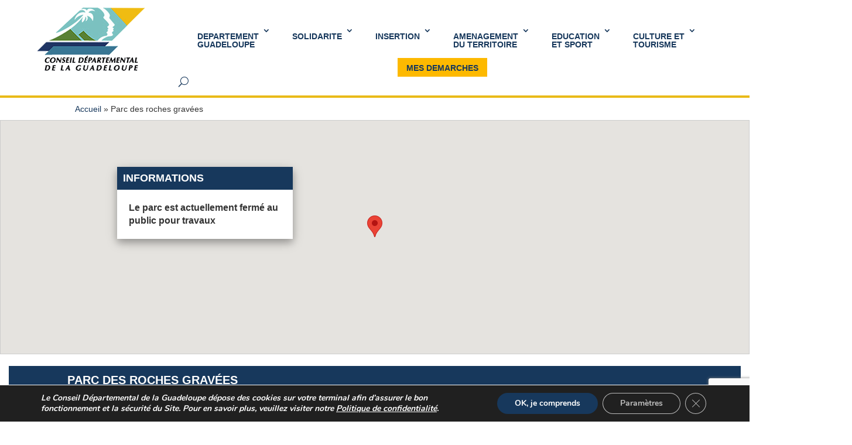

--- FILE ---
content_type: text/html; charset=utf-8
request_url: https://www.google.com/recaptcha/api2/anchor?ar=1&k=6Lden1MeAAAAAOS8CBNMcWW6oXGxmhEbgZkZ1Uwr&co=aHR0cHM6Ly93d3cuY2c5NzEuZnI6NDQz&hl=en&v=PoyoqOPhxBO7pBk68S4YbpHZ&size=invisible&anchor-ms=20000&execute-ms=30000&cb=x7o0yciyzpwq
body_size: 48790
content:
<!DOCTYPE HTML><html dir="ltr" lang="en"><head><meta http-equiv="Content-Type" content="text/html; charset=UTF-8">
<meta http-equiv="X-UA-Compatible" content="IE=edge">
<title>reCAPTCHA</title>
<style type="text/css">
/* cyrillic-ext */
@font-face {
  font-family: 'Roboto';
  font-style: normal;
  font-weight: 400;
  font-stretch: 100%;
  src: url(//fonts.gstatic.com/s/roboto/v48/KFO7CnqEu92Fr1ME7kSn66aGLdTylUAMa3GUBHMdazTgWw.woff2) format('woff2');
  unicode-range: U+0460-052F, U+1C80-1C8A, U+20B4, U+2DE0-2DFF, U+A640-A69F, U+FE2E-FE2F;
}
/* cyrillic */
@font-face {
  font-family: 'Roboto';
  font-style: normal;
  font-weight: 400;
  font-stretch: 100%;
  src: url(//fonts.gstatic.com/s/roboto/v48/KFO7CnqEu92Fr1ME7kSn66aGLdTylUAMa3iUBHMdazTgWw.woff2) format('woff2');
  unicode-range: U+0301, U+0400-045F, U+0490-0491, U+04B0-04B1, U+2116;
}
/* greek-ext */
@font-face {
  font-family: 'Roboto';
  font-style: normal;
  font-weight: 400;
  font-stretch: 100%;
  src: url(//fonts.gstatic.com/s/roboto/v48/KFO7CnqEu92Fr1ME7kSn66aGLdTylUAMa3CUBHMdazTgWw.woff2) format('woff2');
  unicode-range: U+1F00-1FFF;
}
/* greek */
@font-face {
  font-family: 'Roboto';
  font-style: normal;
  font-weight: 400;
  font-stretch: 100%;
  src: url(//fonts.gstatic.com/s/roboto/v48/KFO7CnqEu92Fr1ME7kSn66aGLdTylUAMa3-UBHMdazTgWw.woff2) format('woff2');
  unicode-range: U+0370-0377, U+037A-037F, U+0384-038A, U+038C, U+038E-03A1, U+03A3-03FF;
}
/* math */
@font-face {
  font-family: 'Roboto';
  font-style: normal;
  font-weight: 400;
  font-stretch: 100%;
  src: url(//fonts.gstatic.com/s/roboto/v48/KFO7CnqEu92Fr1ME7kSn66aGLdTylUAMawCUBHMdazTgWw.woff2) format('woff2');
  unicode-range: U+0302-0303, U+0305, U+0307-0308, U+0310, U+0312, U+0315, U+031A, U+0326-0327, U+032C, U+032F-0330, U+0332-0333, U+0338, U+033A, U+0346, U+034D, U+0391-03A1, U+03A3-03A9, U+03B1-03C9, U+03D1, U+03D5-03D6, U+03F0-03F1, U+03F4-03F5, U+2016-2017, U+2034-2038, U+203C, U+2040, U+2043, U+2047, U+2050, U+2057, U+205F, U+2070-2071, U+2074-208E, U+2090-209C, U+20D0-20DC, U+20E1, U+20E5-20EF, U+2100-2112, U+2114-2115, U+2117-2121, U+2123-214F, U+2190, U+2192, U+2194-21AE, U+21B0-21E5, U+21F1-21F2, U+21F4-2211, U+2213-2214, U+2216-22FF, U+2308-230B, U+2310, U+2319, U+231C-2321, U+2336-237A, U+237C, U+2395, U+239B-23B7, U+23D0, U+23DC-23E1, U+2474-2475, U+25AF, U+25B3, U+25B7, U+25BD, U+25C1, U+25CA, U+25CC, U+25FB, U+266D-266F, U+27C0-27FF, U+2900-2AFF, U+2B0E-2B11, U+2B30-2B4C, U+2BFE, U+3030, U+FF5B, U+FF5D, U+1D400-1D7FF, U+1EE00-1EEFF;
}
/* symbols */
@font-face {
  font-family: 'Roboto';
  font-style: normal;
  font-weight: 400;
  font-stretch: 100%;
  src: url(//fonts.gstatic.com/s/roboto/v48/KFO7CnqEu92Fr1ME7kSn66aGLdTylUAMaxKUBHMdazTgWw.woff2) format('woff2');
  unicode-range: U+0001-000C, U+000E-001F, U+007F-009F, U+20DD-20E0, U+20E2-20E4, U+2150-218F, U+2190, U+2192, U+2194-2199, U+21AF, U+21E6-21F0, U+21F3, U+2218-2219, U+2299, U+22C4-22C6, U+2300-243F, U+2440-244A, U+2460-24FF, U+25A0-27BF, U+2800-28FF, U+2921-2922, U+2981, U+29BF, U+29EB, U+2B00-2BFF, U+4DC0-4DFF, U+FFF9-FFFB, U+10140-1018E, U+10190-1019C, U+101A0, U+101D0-101FD, U+102E0-102FB, U+10E60-10E7E, U+1D2C0-1D2D3, U+1D2E0-1D37F, U+1F000-1F0FF, U+1F100-1F1AD, U+1F1E6-1F1FF, U+1F30D-1F30F, U+1F315, U+1F31C, U+1F31E, U+1F320-1F32C, U+1F336, U+1F378, U+1F37D, U+1F382, U+1F393-1F39F, U+1F3A7-1F3A8, U+1F3AC-1F3AF, U+1F3C2, U+1F3C4-1F3C6, U+1F3CA-1F3CE, U+1F3D4-1F3E0, U+1F3ED, U+1F3F1-1F3F3, U+1F3F5-1F3F7, U+1F408, U+1F415, U+1F41F, U+1F426, U+1F43F, U+1F441-1F442, U+1F444, U+1F446-1F449, U+1F44C-1F44E, U+1F453, U+1F46A, U+1F47D, U+1F4A3, U+1F4B0, U+1F4B3, U+1F4B9, U+1F4BB, U+1F4BF, U+1F4C8-1F4CB, U+1F4D6, U+1F4DA, U+1F4DF, U+1F4E3-1F4E6, U+1F4EA-1F4ED, U+1F4F7, U+1F4F9-1F4FB, U+1F4FD-1F4FE, U+1F503, U+1F507-1F50B, U+1F50D, U+1F512-1F513, U+1F53E-1F54A, U+1F54F-1F5FA, U+1F610, U+1F650-1F67F, U+1F687, U+1F68D, U+1F691, U+1F694, U+1F698, U+1F6AD, U+1F6B2, U+1F6B9-1F6BA, U+1F6BC, U+1F6C6-1F6CF, U+1F6D3-1F6D7, U+1F6E0-1F6EA, U+1F6F0-1F6F3, U+1F6F7-1F6FC, U+1F700-1F7FF, U+1F800-1F80B, U+1F810-1F847, U+1F850-1F859, U+1F860-1F887, U+1F890-1F8AD, U+1F8B0-1F8BB, U+1F8C0-1F8C1, U+1F900-1F90B, U+1F93B, U+1F946, U+1F984, U+1F996, U+1F9E9, U+1FA00-1FA6F, U+1FA70-1FA7C, U+1FA80-1FA89, U+1FA8F-1FAC6, U+1FACE-1FADC, U+1FADF-1FAE9, U+1FAF0-1FAF8, U+1FB00-1FBFF;
}
/* vietnamese */
@font-face {
  font-family: 'Roboto';
  font-style: normal;
  font-weight: 400;
  font-stretch: 100%;
  src: url(//fonts.gstatic.com/s/roboto/v48/KFO7CnqEu92Fr1ME7kSn66aGLdTylUAMa3OUBHMdazTgWw.woff2) format('woff2');
  unicode-range: U+0102-0103, U+0110-0111, U+0128-0129, U+0168-0169, U+01A0-01A1, U+01AF-01B0, U+0300-0301, U+0303-0304, U+0308-0309, U+0323, U+0329, U+1EA0-1EF9, U+20AB;
}
/* latin-ext */
@font-face {
  font-family: 'Roboto';
  font-style: normal;
  font-weight: 400;
  font-stretch: 100%;
  src: url(//fonts.gstatic.com/s/roboto/v48/KFO7CnqEu92Fr1ME7kSn66aGLdTylUAMa3KUBHMdazTgWw.woff2) format('woff2');
  unicode-range: U+0100-02BA, U+02BD-02C5, U+02C7-02CC, U+02CE-02D7, U+02DD-02FF, U+0304, U+0308, U+0329, U+1D00-1DBF, U+1E00-1E9F, U+1EF2-1EFF, U+2020, U+20A0-20AB, U+20AD-20C0, U+2113, U+2C60-2C7F, U+A720-A7FF;
}
/* latin */
@font-face {
  font-family: 'Roboto';
  font-style: normal;
  font-weight: 400;
  font-stretch: 100%;
  src: url(//fonts.gstatic.com/s/roboto/v48/KFO7CnqEu92Fr1ME7kSn66aGLdTylUAMa3yUBHMdazQ.woff2) format('woff2');
  unicode-range: U+0000-00FF, U+0131, U+0152-0153, U+02BB-02BC, U+02C6, U+02DA, U+02DC, U+0304, U+0308, U+0329, U+2000-206F, U+20AC, U+2122, U+2191, U+2193, U+2212, U+2215, U+FEFF, U+FFFD;
}
/* cyrillic-ext */
@font-face {
  font-family: 'Roboto';
  font-style: normal;
  font-weight: 500;
  font-stretch: 100%;
  src: url(//fonts.gstatic.com/s/roboto/v48/KFO7CnqEu92Fr1ME7kSn66aGLdTylUAMa3GUBHMdazTgWw.woff2) format('woff2');
  unicode-range: U+0460-052F, U+1C80-1C8A, U+20B4, U+2DE0-2DFF, U+A640-A69F, U+FE2E-FE2F;
}
/* cyrillic */
@font-face {
  font-family: 'Roboto';
  font-style: normal;
  font-weight: 500;
  font-stretch: 100%;
  src: url(//fonts.gstatic.com/s/roboto/v48/KFO7CnqEu92Fr1ME7kSn66aGLdTylUAMa3iUBHMdazTgWw.woff2) format('woff2');
  unicode-range: U+0301, U+0400-045F, U+0490-0491, U+04B0-04B1, U+2116;
}
/* greek-ext */
@font-face {
  font-family: 'Roboto';
  font-style: normal;
  font-weight: 500;
  font-stretch: 100%;
  src: url(//fonts.gstatic.com/s/roboto/v48/KFO7CnqEu92Fr1ME7kSn66aGLdTylUAMa3CUBHMdazTgWw.woff2) format('woff2');
  unicode-range: U+1F00-1FFF;
}
/* greek */
@font-face {
  font-family: 'Roboto';
  font-style: normal;
  font-weight: 500;
  font-stretch: 100%;
  src: url(//fonts.gstatic.com/s/roboto/v48/KFO7CnqEu92Fr1ME7kSn66aGLdTylUAMa3-UBHMdazTgWw.woff2) format('woff2');
  unicode-range: U+0370-0377, U+037A-037F, U+0384-038A, U+038C, U+038E-03A1, U+03A3-03FF;
}
/* math */
@font-face {
  font-family: 'Roboto';
  font-style: normal;
  font-weight: 500;
  font-stretch: 100%;
  src: url(//fonts.gstatic.com/s/roboto/v48/KFO7CnqEu92Fr1ME7kSn66aGLdTylUAMawCUBHMdazTgWw.woff2) format('woff2');
  unicode-range: U+0302-0303, U+0305, U+0307-0308, U+0310, U+0312, U+0315, U+031A, U+0326-0327, U+032C, U+032F-0330, U+0332-0333, U+0338, U+033A, U+0346, U+034D, U+0391-03A1, U+03A3-03A9, U+03B1-03C9, U+03D1, U+03D5-03D6, U+03F0-03F1, U+03F4-03F5, U+2016-2017, U+2034-2038, U+203C, U+2040, U+2043, U+2047, U+2050, U+2057, U+205F, U+2070-2071, U+2074-208E, U+2090-209C, U+20D0-20DC, U+20E1, U+20E5-20EF, U+2100-2112, U+2114-2115, U+2117-2121, U+2123-214F, U+2190, U+2192, U+2194-21AE, U+21B0-21E5, U+21F1-21F2, U+21F4-2211, U+2213-2214, U+2216-22FF, U+2308-230B, U+2310, U+2319, U+231C-2321, U+2336-237A, U+237C, U+2395, U+239B-23B7, U+23D0, U+23DC-23E1, U+2474-2475, U+25AF, U+25B3, U+25B7, U+25BD, U+25C1, U+25CA, U+25CC, U+25FB, U+266D-266F, U+27C0-27FF, U+2900-2AFF, U+2B0E-2B11, U+2B30-2B4C, U+2BFE, U+3030, U+FF5B, U+FF5D, U+1D400-1D7FF, U+1EE00-1EEFF;
}
/* symbols */
@font-face {
  font-family: 'Roboto';
  font-style: normal;
  font-weight: 500;
  font-stretch: 100%;
  src: url(//fonts.gstatic.com/s/roboto/v48/KFO7CnqEu92Fr1ME7kSn66aGLdTylUAMaxKUBHMdazTgWw.woff2) format('woff2');
  unicode-range: U+0001-000C, U+000E-001F, U+007F-009F, U+20DD-20E0, U+20E2-20E4, U+2150-218F, U+2190, U+2192, U+2194-2199, U+21AF, U+21E6-21F0, U+21F3, U+2218-2219, U+2299, U+22C4-22C6, U+2300-243F, U+2440-244A, U+2460-24FF, U+25A0-27BF, U+2800-28FF, U+2921-2922, U+2981, U+29BF, U+29EB, U+2B00-2BFF, U+4DC0-4DFF, U+FFF9-FFFB, U+10140-1018E, U+10190-1019C, U+101A0, U+101D0-101FD, U+102E0-102FB, U+10E60-10E7E, U+1D2C0-1D2D3, U+1D2E0-1D37F, U+1F000-1F0FF, U+1F100-1F1AD, U+1F1E6-1F1FF, U+1F30D-1F30F, U+1F315, U+1F31C, U+1F31E, U+1F320-1F32C, U+1F336, U+1F378, U+1F37D, U+1F382, U+1F393-1F39F, U+1F3A7-1F3A8, U+1F3AC-1F3AF, U+1F3C2, U+1F3C4-1F3C6, U+1F3CA-1F3CE, U+1F3D4-1F3E0, U+1F3ED, U+1F3F1-1F3F3, U+1F3F5-1F3F7, U+1F408, U+1F415, U+1F41F, U+1F426, U+1F43F, U+1F441-1F442, U+1F444, U+1F446-1F449, U+1F44C-1F44E, U+1F453, U+1F46A, U+1F47D, U+1F4A3, U+1F4B0, U+1F4B3, U+1F4B9, U+1F4BB, U+1F4BF, U+1F4C8-1F4CB, U+1F4D6, U+1F4DA, U+1F4DF, U+1F4E3-1F4E6, U+1F4EA-1F4ED, U+1F4F7, U+1F4F9-1F4FB, U+1F4FD-1F4FE, U+1F503, U+1F507-1F50B, U+1F50D, U+1F512-1F513, U+1F53E-1F54A, U+1F54F-1F5FA, U+1F610, U+1F650-1F67F, U+1F687, U+1F68D, U+1F691, U+1F694, U+1F698, U+1F6AD, U+1F6B2, U+1F6B9-1F6BA, U+1F6BC, U+1F6C6-1F6CF, U+1F6D3-1F6D7, U+1F6E0-1F6EA, U+1F6F0-1F6F3, U+1F6F7-1F6FC, U+1F700-1F7FF, U+1F800-1F80B, U+1F810-1F847, U+1F850-1F859, U+1F860-1F887, U+1F890-1F8AD, U+1F8B0-1F8BB, U+1F8C0-1F8C1, U+1F900-1F90B, U+1F93B, U+1F946, U+1F984, U+1F996, U+1F9E9, U+1FA00-1FA6F, U+1FA70-1FA7C, U+1FA80-1FA89, U+1FA8F-1FAC6, U+1FACE-1FADC, U+1FADF-1FAE9, U+1FAF0-1FAF8, U+1FB00-1FBFF;
}
/* vietnamese */
@font-face {
  font-family: 'Roboto';
  font-style: normal;
  font-weight: 500;
  font-stretch: 100%;
  src: url(//fonts.gstatic.com/s/roboto/v48/KFO7CnqEu92Fr1ME7kSn66aGLdTylUAMa3OUBHMdazTgWw.woff2) format('woff2');
  unicode-range: U+0102-0103, U+0110-0111, U+0128-0129, U+0168-0169, U+01A0-01A1, U+01AF-01B0, U+0300-0301, U+0303-0304, U+0308-0309, U+0323, U+0329, U+1EA0-1EF9, U+20AB;
}
/* latin-ext */
@font-face {
  font-family: 'Roboto';
  font-style: normal;
  font-weight: 500;
  font-stretch: 100%;
  src: url(//fonts.gstatic.com/s/roboto/v48/KFO7CnqEu92Fr1ME7kSn66aGLdTylUAMa3KUBHMdazTgWw.woff2) format('woff2');
  unicode-range: U+0100-02BA, U+02BD-02C5, U+02C7-02CC, U+02CE-02D7, U+02DD-02FF, U+0304, U+0308, U+0329, U+1D00-1DBF, U+1E00-1E9F, U+1EF2-1EFF, U+2020, U+20A0-20AB, U+20AD-20C0, U+2113, U+2C60-2C7F, U+A720-A7FF;
}
/* latin */
@font-face {
  font-family: 'Roboto';
  font-style: normal;
  font-weight: 500;
  font-stretch: 100%;
  src: url(//fonts.gstatic.com/s/roboto/v48/KFO7CnqEu92Fr1ME7kSn66aGLdTylUAMa3yUBHMdazQ.woff2) format('woff2');
  unicode-range: U+0000-00FF, U+0131, U+0152-0153, U+02BB-02BC, U+02C6, U+02DA, U+02DC, U+0304, U+0308, U+0329, U+2000-206F, U+20AC, U+2122, U+2191, U+2193, U+2212, U+2215, U+FEFF, U+FFFD;
}
/* cyrillic-ext */
@font-face {
  font-family: 'Roboto';
  font-style: normal;
  font-weight: 900;
  font-stretch: 100%;
  src: url(//fonts.gstatic.com/s/roboto/v48/KFO7CnqEu92Fr1ME7kSn66aGLdTylUAMa3GUBHMdazTgWw.woff2) format('woff2');
  unicode-range: U+0460-052F, U+1C80-1C8A, U+20B4, U+2DE0-2DFF, U+A640-A69F, U+FE2E-FE2F;
}
/* cyrillic */
@font-face {
  font-family: 'Roboto';
  font-style: normal;
  font-weight: 900;
  font-stretch: 100%;
  src: url(//fonts.gstatic.com/s/roboto/v48/KFO7CnqEu92Fr1ME7kSn66aGLdTylUAMa3iUBHMdazTgWw.woff2) format('woff2');
  unicode-range: U+0301, U+0400-045F, U+0490-0491, U+04B0-04B1, U+2116;
}
/* greek-ext */
@font-face {
  font-family: 'Roboto';
  font-style: normal;
  font-weight: 900;
  font-stretch: 100%;
  src: url(//fonts.gstatic.com/s/roboto/v48/KFO7CnqEu92Fr1ME7kSn66aGLdTylUAMa3CUBHMdazTgWw.woff2) format('woff2');
  unicode-range: U+1F00-1FFF;
}
/* greek */
@font-face {
  font-family: 'Roboto';
  font-style: normal;
  font-weight: 900;
  font-stretch: 100%;
  src: url(//fonts.gstatic.com/s/roboto/v48/KFO7CnqEu92Fr1ME7kSn66aGLdTylUAMa3-UBHMdazTgWw.woff2) format('woff2');
  unicode-range: U+0370-0377, U+037A-037F, U+0384-038A, U+038C, U+038E-03A1, U+03A3-03FF;
}
/* math */
@font-face {
  font-family: 'Roboto';
  font-style: normal;
  font-weight: 900;
  font-stretch: 100%;
  src: url(//fonts.gstatic.com/s/roboto/v48/KFO7CnqEu92Fr1ME7kSn66aGLdTylUAMawCUBHMdazTgWw.woff2) format('woff2');
  unicode-range: U+0302-0303, U+0305, U+0307-0308, U+0310, U+0312, U+0315, U+031A, U+0326-0327, U+032C, U+032F-0330, U+0332-0333, U+0338, U+033A, U+0346, U+034D, U+0391-03A1, U+03A3-03A9, U+03B1-03C9, U+03D1, U+03D5-03D6, U+03F0-03F1, U+03F4-03F5, U+2016-2017, U+2034-2038, U+203C, U+2040, U+2043, U+2047, U+2050, U+2057, U+205F, U+2070-2071, U+2074-208E, U+2090-209C, U+20D0-20DC, U+20E1, U+20E5-20EF, U+2100-2112, U+2114-2115, U+2117-2121, U+2123-214F, U+2190, U+2192, U+2194-21AE, U+21B0-21E5, U+21F1-21F2, U+21F4-2211, U+2213-2214, U+2216-22FF, U+2308-230B, U+2310, U+2319, U+231C-2321, U+2336-237A, U+237C, U+2395, U+239B-23B7, U+23D0, U+23DC-23E1, U+2474-2475, U+25AF, U+25B3, U+25B7, U+25BD, U+25C1, U+25CA, U+25CC, U+25FB, U+266D-266F, U+27C0-27FF, U+2900-2AFF, U+2B0E-2B11, U+2B30-2B4C, U+2BFE, U+3030, U+FF5B, U+FF5D, U+1D400-1D7FF, U+1EE00-1EEFF;
}
/* symbols */
@font-face {
  font-family: 'Roboto';
  font-style: normal;
  font-weight: 900;
  font-stretch: 100%;
  src: url(//fonts.gstatic.com/s/roboto/v48/KFO7CnqEu92Fr1ME7kSn66aGLdTylUAMaxKUBHMdazTgWw.woff2) format('woff2');
  unicode-range: U+0001-000C, U+000E-001F, U+007F-009F, U+20DD-20E0, U+20E2-20E4, U+2150-218F, U+2190, U+2192, U+2194-2199, U+21AF, U+21E6-21F0, U+21F3, U+2218-2219, U+2299, U+22C4-22C6, U+2300-243F, U+2440-244A, U+2460-24FF, U+25A0-27BF, U+2800-28FF, U+2921-2922, U+2981, U+29BF, U+29EB, U+2B00-2BFF, U+4DC0-4DFF, U+FFF9-FFFB, U+10140-1018E, U+10190-1019C, U+101A0, U+101D0-101FD, U+102E0-102FB, U+10E60-10E7E, U+1D2C0-1D2D3, U+1D2E0-1D37F, U+1F000-1F0FF, U+1F100-1F1AD, U+1F1E6-1F1FF, U+1F30D-1F30F, U+1F315, U+1F31C, U+1F31E, U+1F320-1F32C, U+1F336, U+1F378, U+1F37D, U+1F382, U+1F393-1F39F, U+1F3A7-1F3A8, U+1F3AC-1F3AF, U+1F3C2, U+1F3C4-1F3C6, U+1F3CA-1F3CE, U+1F3D4-1F3E0, U+1F3ED, U+1F3F1-1F3F3, U+1F3F5-1F3F7, U+1F408, U+1F415, U+1F41F, U+1F426, U+1F43F, U+1F441-1F442, U+1F444, U+1F446-1F449, U+1F44C-1F44E, U+1F453, U+1F46A, U+1F47D, U+1F4A3, U+1F4B0, U+1F4B3, U+1F4B9, U+1F4BB, U+1F4BF, U+1F4C8-1F4CB, U+1F4D6, U+1F4DA, U+1F4DF, U+1F4E3-1F4E6, U+1F4EA-1F4ED, U+1F4F7, U+1F4F9-1F4FB, U+1F4FD-1F4FE, U+1F503, U+1F507-1F50B, U+1F50D, U+1F512-1F513, U+1F53E-1F54A, U+1F54F-1F5FA, U+1F610, U+1F650-1F67F, U+1F687, U+1F68D, U+1F691, U+1F694, U+1F698, U+1F6AD, U+1F6B2, U+1F6B9-1F6BA, U+1F6BC, U+1F6C6-1F6CF, U+1F6D3-1F6D7, U+1F6E0-1F6EA, U+1F6F0-1F6F3, U+1F6F7-1F6FC, U+1F700-1F7FF, U+1F800-1F80B, U+1F810-1F847, U+1F850-1F859, U+1F860-1F887, U+1F890-1F8AD, U+1F8B0-1F8BB, U+1F8C0-1F8C1, U+1F900-1F90B, U+1F93B, U+1F946, U+1F984, U+1F996, U+1F9E9, U+1FA00-1FA6F, U+1FA70-1FA7C, U+1FA80-1FA89, U+1FA8F-1FAC6, U+1FACE-1FADC, U+1FADF-1FAE9, U+1FAF0-1FAF8, U+1FB00-1FBFF;
}
/* vietnamese */
@font-face {
  font-family: 'Roboto';
  font-style: normal;
  font-weight: 900;
  font-stretch: 100%;
  src: url(//fonts.gstatic.com/s/roboto/v48/KFO7CnqEu92Fr1ME7kSn66aGLdTylUAMa3OUBHMdazTgWw.woff2) format('woff2');
  unicode-range: U+0102-0103, U+0110-0111, U+0128-0129, U+0168-0169, U+01A0-01A1, U+01AF-01B0, U+0300-0301, U+0303-0304, U+0308-0309, U+0323, U+0329, U+1EA0-1EF9, U+20AB;
}
/* latin-ext */
@font-face {
  font-family: 'Roboto';
  font-style: normal;
  font-weight: 900;
  font-stretch: 100%;
  src: url(//fonts.gstatic.com/s/roboto/v48/KFO7CnqEu92Fr1ME7kSn66aGLdTylUAMa3KUBHMdazTgWw.woff2) format('woff2');
  unicode-range: U+0100-02BA, U+02BD-02C5, U+02C7-02CC, U+02CE-02D7, U+02DD-02FF, U+0304, U+0308, U+0329, U+1D00-1DBF, U+1E00-1E9F, U+1EF2-1EFF, U+2020, U+20A0-20AB, U+20AD-20C0, U+2113, U+2C60-2C7F, U+A720-A7FF;
}
/* latin */
@font-face {
  font-family: 'Roboto';
  font-style: normal;
  font-weight: 900;
  font-stretch: 100%;
  src: url(//fonts.gstatic.com/s/roboto/v48/KFO7CnqEu92Fr1ME7kSn66aGLdTylUAMa3yUBHMdazQ.woff2) format('woff2');
  unicode-range: U+0000-00FF, U+0131, U+0152-0153, U+02BB-02BC, U+02C6, U+02DA, U+02DC, U+0304, U+0308, U+0329, U+2000-206F, U+20AC, U+2122, U+2191, U+2193, U+2212, U+2215, U+FEFF, U+FFFD;
}

</style>
<link rel="stylesheet" type="text/css" href="https://www.gstatic.com/recaptcha/releases/PoyoqOPhxBO7pBk68S4YbpHZ/styles__ltr.css">
<script nonce="N2HJt--omQ64js2oFlJOUA" type="text/javascript">window['__recaptcha_api'] = 'https://www.google.com/recaptcha/api2/';</script>
<script type="text/javascript" src="https://www.gstatic.com/recaptcha/releases/PoyoqOPhxBO7pBk68S4YbpHZ/recaptcha__en.js" nonce="N2HJt--omQ64js2oFlJOUA">
      
    </script></head>
<body><div id="rc-anchor-alert" class="rc-anchor-alert"></div>
<input type="hidden" id="recaptcha-token" value="[base64]">
<script type="text/javascript" nonce="N2HJt--omQ64js2oFlJOUA">
      recaptcha.anchor.Main.init("[\x22ainput\x22,[\x22bgdata\x22,\x22\x22,\[base64]/[base64]/[base64]/KE4oMTI0LHYsdi5HKSxMWihsLHYpKTpOKDEyNCx2LGwpLFYpLHYpLFQpKSxGKDE3MSx2KX0scjc9ZnVuY3Rpb24obCl7cmV0dXJuIGx9LEM9ZnVuY3Rpb24obCxWLHYpe04odixsLFYpLFZbYWtdPTI3OTZ9LG49ZnVuY3Rpb24obCxWKXtWLlg9KChWLlg/[base64]/[base64]/[base64]/[base64]/[base64]/[base64]/[base64]/[base64]/[base64]/[base64]/[base64]\\u003d\x22,\[base64]\\u003d\x22,\x22P8KyeV7Ch0IYRcK7w5TDqUlkBngBw6XCrg12woEGwpjCkUvDsEVrB8KqSlbCoMKBwqk/WxvDpjfClBpUwrHDtcKuacOHw4xDw7rCisKOCWogEsONw7bCusKcRcOLZwHDh1U1Y8Kqw5/CngBBw64iwp0qR0PDt8OiRB3DgXRiecOow7geZnHCpUnDiMKKw6PDlh3ClMKsw5pGwpHDrBZhNVgJNVxEw4Mzw43CrgDCmzzDjVBow4ByNmI7OwbDlcORJsOsw64vJRhaVy/Dg8Kue1F5Tms8fMOZdMKIMyJ3cxLCpsO1Q8K9PGZrfARrZDIUwonDvy9xLcKLwrDCoRTCgBZUw7sHwrMaOGMcw6jCvnbCjV7DuMKJw41Ow4YWYsOXw44RwqHCscKJOknDlsOBTMK5OcKPw77Du8Onw77CkSfDoQgLERfCqzFkC17Ck8Ogw5oXwq/Di8KxwrXDqxY0wr4QKFDDngs9wpfDnj7DlU5AwpDDtlXDpQfCmsKzw5IVHcOSBsKLw4rDtsKtSXgKw6HDocOsJi8WaMOXUznDsDIsw4vDuUJmccOdwq5dKCrDjUJTw43DmMO6wr0fwr5twr7Do8Owwq9gF0XCuxx+wp5Iw47CtMObTMKdw7jDlsKIGQx/[base64]/DoMODw6JdZMKewrnDuQUxwovDg8OscMKqwqQ+XMOLZ8KqEcOqYcOgw6rDqF7Dl8KiKsKXZBvCqg/[base64]/[base64]/[base64]/CoMO2FsKIVsOHw7pbwr4bwrrClnFVc8OswocResOmw5XCpsOUPsOBfTDCkMKjeQ7Cs8OKIsO4w7DDkljCksODw7TDmUTCug3CggrDiHM2woI8w64MHsOUwpALdDZnwq3DpCTDhsOKZsKbDm/DucKrw5zCgEsowosOecOTw505w4ZrNcKISsO4wohOelsyDsOpw69td8Kww7HCiMOlJMKTNcOVwofCnU4xMSdVwpkuV0vChCnDvHd2woHDv15nf8Odw5DCjsOkwp97wobClHdfDsKhX8Kbw6Zkw7LDvMKZwoLCkcK/wqTCl8KwdGfCtgplfcK3QF52QcKAIsKswoTDtcOrYSvChXLDkCjCqE5SwoNnwowVL8OJw63CsEUIOwBSw4ApHjJAwpfDmWxow6osw7Z2wrtvXcOBYlEuwpTDtV7DmcOawq/CsMO2wo5NA3DCqVo5w6zCu8OowrQCwocBwpDDjWbDhRbCkMOVRMKHwpgdfFxQUcOjecKwZiYtWEFBZcOiJcOgFsOxw5ZWTC90woTCj8OLYsOJO8O6w4jDrcKlw4TCoRTDoVAwKcOjTsKHY8OaFMOcGcKcwoU5wrxOwpbDnMOtRzlPecKsw6XCsGvDln58PMKqMQMeTG/Di2IFM1rDjQbDiMOIw4vChXJ+wpDCuWEATBVSRMOzwo4Yw5Bbwqd+ImnConJ1wpJcRRLCvgjDpDTDhsOHw7LCtwJgJcOkwqbDt8O7KHYqeV1Hwpo6SsOewozCrUxUwrBXeREsw4Naw6jCkx8pRg96w71sUMOeJsKoworDp8KXw5FHw4/CsybDgsOXwrkwCsK3woVUw6lyKXpvw5MwdsKVIBbDn8OzDsO/WMKOD8OxFMOWeDzCjcOsMMOUw5EGEToAwq7CsFzDli3DpcOOMQbDmUoHwpp2FMKawoEzw55mbcKFIMONMy4hNxMyw4ocw5TDtjXDpGU1w47CtMOhdwkQRsOdwpHCq2MOw6c1R8OYw67CtsKbwqjCsW/CsFFuUXwiZMK5OcK6TcOuecKkwr5Kw4V7w4BQbcO9w4V5NsOkXUlqccOUwrgJw6zCuiM+dyFgw7JBwpzCgg9+wpPDlcObTgA8D8KeDn3CkD7Cl8KSSMOiJWLDuk/Cr8KzZsKfwoplwr3DscKmBEDClcOweF1DwohaexLDmH3DsQ7Dln/CsGpow6t6w5ZUw5NBwrIXw4LDjcOUXsKlcMKmwqjCnMOrwqBHYsKbNgHDjcKJw6XCtMKIw5sUEEDCu3LCm8OKHyUFw6HDhsK1EBHCsQzDqC1Nw7fCpMOzRUxAV2MewoUjw4XCoTgSw59bd8OLwqkJw5IVwpTCtAxLw5VNwq3DmWpyHMK/[base64]/[base64]/CoMKzw60OwrDCg8Kew4nCjwtvwqPDq3NrE8OVGwZFw7nDq8OQw7fDmRkBYsKmB8ORw5gbfsOTL2hmw5Q4a8Orw4VKw7o9wqvCqUwRwqjDkcKqw77ChsOtJG8QD8OzIx/Ds0vDsBpDwpzCn8KCwqnDqBjDpMK7Oy3Dn8KZwqnCksO7bAfCqE7ChHU1wpbDi8O7AsK0X8OBw6MFwo/ChsOPwrkSw6HCgcKqw5bCvRzDk2FVVsOxwq0cAHrClcKcwo3DmMK3wrTCl0vDssOEw4DCrRrDlsKlw6HCpcK1wrdzFyZkKsOFw6AawpN8HsK5Lh0Nc8KrLkPDm8KyD8KPw6XCkj3Cgy14SEAjwqXDliQKW0/Cs8K1OyDDtsOlw7hwN1HCqSDDj8OSw4YAw4TDjcOye0PDq8O7w6VIVcKmwqvDgMKVHy0PanzDulkuwo4JfcKeIcKzw711woBew7nCvsOAEcOsw79pwovCo8Oiwpkjw57Cmm3DqMKRMl53w7HChk06McKAacOQwonCpcOOw7/DqkfDpsKEeU4mw4bCunXCi3nDqFTDisK8wpUFw5rCmMORwo98SBxDDMOQdGksw5HCoBdfeytAZMO0BsOJwpLDvA8DwrTDnClOw7zDtcOmwoNgworCuFzChWzCr8K6T8KVdMO8w7Ulw6BDwqXClcOiRF9pKBnCoMKqw6V2w4jChykqw7hbNMKpwr/[base64]/wq7DosOEw7YpdnnCoD4iw5FwwolVw4cCw4gvw6XCmsOsw6YSccKhFQDDpsOqwrtMwo/CnVDDpMKywqQXeTURw6jDtcK/[base64]/[base64]/EMO6QsKdbRnCiT3CmsKwHDpLwo02w5V3wqLDo8OqeWJFRcKOwrbDhjTDgHrCp8OJwo/DhkxRfHUcwr9Gw5XCmlDCmx3Ds058woTCnWbDjWzChg/DmMODw4wEw6FeL0nDgsKnwoRHw6gvTMKYw5LDo8OgwpTCvyt8wr/[base64]/fVfChsK4wrQdW8OSXEAsw6FrVk8iw43DrsKbwr/CrRM3w59tQBhFw5lkw5DDmx52wrwUZ8KZwonDp8KRw4powqoVPsOgw7XDisKDHcKiwrPCpn/CmQbCo8OFw4zCmkxtbFN4wp3CjSPDq8KUHTrCpSdJw5jDoAXCojQzw4tRwrvDscO/wocywovCrgnDjMO0wqI6NDQfwrYICsKAw67Cm0/CnlPCsTDDq8O9w6VdwrTDg8KfwpfCnSBxQsOhwpnDgMKFwp0GBWvDr8O1wo9NX8K5w5TCgcOiw6XDtMKvw53DgA7Dq8KjwohBw4B9w5JeL8O9U8KuwodzMsK/[base64]/Cp3/DrXdWR2jDrz07w53DvV3CilJCAsK3w53CrMODwqbCmQI4LsOzOg02w59uw5zDkzzClMKvw6o2w57ClsOOecOiN8K5S8K9FsOYwowQJsOQFXMlecKZw7PDvsOLwrrCvsOBw5fCr8O2ImxuDFDCu8OaN3FtX0EKSxkBw53CqMK1QlbCn8KebmLDgX4Xw48Sw7/DtsK9wr1WWsOSw6IHARzCrcOxwpRsCRXDkVpFw7nCk8OVw4fCtizDm1nDssKGw5M4w5cnJjppw6/CmCfCqMKswoBuw4vCvMO6aMOewrAIwoBBwrTDl1/[base64]/[base64]/CqQt8w4/Ds8K/w5fCrk7DrG/CqMKTw6Mewp7DoEEwX8O5w5sgwoXCsCzDsUfDrcO0w6LDmjfCkMK8w4DDpW/DmsOPwonCvMKywozDjlsdfsOVw7UEw6fCmMOjW2XDscOGV3/CrRrDnhk1wr/DogTDkUbDscKQNX7CiMKaw5dKU8K6LCcxEQnDjFESw6ZzKB/Dn2zDhsOzwqcLwoZCw6NFBMOfwqhJD8K+wrwCcSddw5jDq8OlDMOsayMiwpxiXsKTwqNIPApMw4TDn8Oww7JvUiPCqsO9GsKbwrHDg8KSw7bDvD7Cq8O8Ni/[base64]/[base64]/[base64]/[base64]/DqEBqw7zDtDEzwokCwoM6KsOww5t7Jx3Dv8Kfw4FnD0QdA8O2wqnDljgXPhXDvxXCgMODwqBww6XDmDXDk8Orb8OJwq3CucOCw75bw7RRw7PDmMOkwoZIwr40wq/[base64]/CgivDsWTDjsOpTRcqD8OdRMOUw412LMOQw4XCgAbDrg7ChhzCj2NewrtgMX9Yw7jDt8KoLhLCvMKzw5bDpDMuw5MNwpHDt1XCo8KUV8Kywq3DgcKKw5HCtWbDg8OHw7tvFX7DkMKFwoPDuhl9w7IQDDPDhC1sScOCw6LCilx6w4YuOHbDg8OzLntYUCckwozCnMO/UEfDoitNwrwjw7XCisOAQsKMcMKFw6BOw7AUNsKmwoTDqcKkUQfCj1DDqhQYwoPCswV+K8KScyRoHU1rwoXCpMKjKGpNBgLCqsKywq5lw5fCgcODbMOXXsKJw5HCggYZaHLDhR0+wp8Zw6fDicK4eDNgwrPCnlJgw6XCqMO7S8OocMKgRQVowq/[base64]/DsEvDpMOmw4c6w5B/[base64]/[base64]/CqQ9vXsK+CzjCoD8Uw7R+bEvCosKjw6MWwrHDvsK1K0ZNwoJYeT1Xw6hHGMOuwqJwMMO2wpLCrl5Kw5/Cs8Ogw5lmJDpZH8KaTyVNw4JeLMKtworCpcKqw7BJwqLDh0AzwrB+w58KSDYwY8OQV3LCvh/CosKUwoYEw7VRwo4CRlElE8K3Al7CsMKdRcKqen0LHhDCjyQFw6DDrUFMDcK6w596w6BWw400w5JHeUU8WcO1VsOFw5lxwqQtw6zDrcOgI8KtwpgdM00DFcKxwp1NUlEnawE/wonDh8OXTcKDO8OfFiHCiCfCm8KeJMKWEWlxw6nDkMOSFcOmwpYRF8KfBUzCj8Ofw5HCpWrCpzp1w5LCh8Ocw58OZnVOOMKPAhTCkhrCgmofworDhsOfw5fDuybDnC9aBQhKRcKXwroiBsKfw4JewoV2LMKBwpXDkcOMw5U3w6rDgQRKKk/Cq8O7w5liXcK7w6HDrMKMw7DDhhcwwpBtHionHkUNw4F/wpBow5AEZsKPFcOqw4TDr0NbBcOCw4LDicOTIFETw6HDvV7DoGXDux/CpcK/WxMHHcOwV8Kpw6hJw7vCm1jCpsOkw5LCvMO3w4oSUy5CV8OrZTrCtcOHaygrw5Ukwq3DjcO/w5jCoMOEwrXCl2p9w7PCpcOgwpRYwozCnx5+wprCu8O2w4pfw4gYE8KGQMO4w43Dsx1ybSUkwrLDvsKIw4LDrkjDuVXDmxPCtn/DmzPDj0gNwp0NXTnCrMKGw5nDl8KRwpVkBjTCkMKYw7TDoEdVIsK1w4PCuQ1nwr53N3cswpovG2vDgSECw7cMcWN8wp/CqEkwwrh1JcKxbznDsHzCg8OYw7DDlsKcK8KewrsjwpnCl8OIwrdyCcOaw6PDmsKtOMOtSxnCjcKVClrDvmBZHcK1woLClcO+QcKsQcK8wpDDnh3DpRrCtRLCuxHDgMO7FDBTw7hswrPCuMOhOnDDo1zCoiszw4TCkcKQPMKqwp4bw79mwp/[base64]/Dl8Oew7x1asOKbVPCgMO1JRpsE1wswpsnw4dPMB/[base64]/DhwY1QMOdwo7DsMOjwqBVSsOcFMONwpvDvsKHV0hdwq7CsXjDnsODCMK1wovCqz7CqDV7S8OIPwZ1FsOqw75pw7o2wqvCt8OzbXQiwrbDmy/DjMO5KxpFw7vCthnCu8OTwqPDkGzCrDAGIWzDrBE0KsKRwq/Cnh3Dr8K7FSXCtS5KJU9FCMKjTmXCisOQwrhTwqsDw45pHcKKwpvDq8OTwqfDs2HCo0U8AsKhFcOOD1HDm8OWaQQSb8O/f09fABbDvsKOwrrCsGbCjcKAw7QWwoMrwpgfw5UISg7DmcOHAcK2TMOfDMK+HcO7wpMowpFEUwMJQ2IUw5nDq2PDjXxBwonCnsO4YAELIy7Dn8KTAUtcPsK/IhnCmcKGBS4KwqN3wp/CtMOoaBbCrhzDjsKgwqrCrsO6PhTChAvDrG/Ch8OyP1/Dmh0MLgvCljkTw4jCu8OwXhbDhW0Nw7XCtMKrw5TCp8KAYHtueDgWAcKkwot8IcKqEFRnw6APw5nCiT7DuMObw6hAb31bwqZbw7JGw4nDpxDCtsOcw4AVwrRrw5TDj2IaGFrDgSrCm2tmIwMVecKQwoxRFsOawpTCm8KcPMOYwp/[base64]/DjDfDnC4tw6UTw6pRGMKZBg1uIcOqw67DlsOKw43Drid9w6RCH8OsacOjE0vCrmACw4JABUTDjirCpcKuw7LCqlxSXxzDgGtzUMOuw61CMTU7UXN2FWtNHyrCpGjClcOxECvDvlHDiSDDslrDm0/DgjjCkhXDv8OuLMKxXU7DuMOifFMrMARadhPCq2QtawBXTcK8w7HDicO3SsO2OMOQHMKBVCYpWCxzw47DhcO9HXtlw5PCoGbCgcOkw7vDlHnCsFw3w7lrwpIFBsKBwpnDvXYFwobDsGvChcKcCsOrw68rHsOtRSNSOcKnw4NAwq/CmgrCnMOEw7XDt8K1wpJBw6/[base64]/[base64]/Ci8OgRUcxI8OtUcOvw69OXm/Dq8Ogw6jCpSjCtcKpRcKFasKqecOwZgkGCMKKworDqlQ1wogZKkvCtzbDiDDCusOeEw86w6nDl8OGwqzCgsOnwr81wpAxwpokw6Zkw70ow5jDqsOWwrNkwpc8MC/DjcO1wqYAwrQaw55sFcKzHsK7w6zCvMO3w4EAGlnDkMO4w7HCt1nDpsOawr3CoMOKw4QkbcO3FsO2T8OpAcKrwoIyM8OiT19OwoXDtRcyw59Lw7bDkDrDpsOUQsOsNBLDhsK4wofDrCdZwo45GAIHw6YdesKQOsObw7pKJAJywqFFIhzCiRx/c8OzUg8+XMKUw6DClVVgTMKjdMKHbMOCAiTDq1jDncOfw5/CjMOwwp/CoMOMa8OQw70mcMKawq0Bw73DmXg3wopMwq/ClxLDsXhyQsOzV8OMUQkwwos6bcKuKsOLTzJrNHjDmwPDq2LDgDPDrcOdNsKLwpvDoVBkwpUwH8KODwjDvMO9w4IOOE5Nw6REw45abMKpwqkSBzLDpCoHw59nw7UKCXgvw5vClsOXBkLDqHrChsKjJMOjK8K7YwBlesK2w6/[base64]/bXLDpMOlBcOqwqdxw60EwpU9w4oVwqtyw6HCrlfCjX4cNcOmPjMWT8ONLcOqLw7ClD4TDH5bJlomB8Ksw41lw5AFwpTDqsO8JMKtJcOyw4DDmsOxc0jDvcObw5TDkkQKwopzw4nCmcKVHsKODMOwHwluwqtBWMK4SmFGwp/DtxnCql9kwrVCPT/DlcOHHltjRjfDg8OGwoUHGsKSw4/CqsO+w67DrR8rdmPCrsKiwpzCm3wNwozCpMOLwqQ2wrnDlMKawqfCscKUezd0wpLCul/CvH42wr7CocK7wrI2IMK3w4NJBcKuwqABFMKVw6XDtsKncsOwRsK2w43Dh2zDmcKxw4wqT8OxPMKQfMOiw73DvsOLPcOrMDvDhj9/[base64]/Dkjtuw48QKQtvNkh9w7cBClkkEWkITn/CiTITw7fDiXPClMKlw4nDv2V1IhYww4rDhCbCosOlw5AewqB9w73DgcOWwpYhShnCuMK5woItwrtnwr/Cq8Kfw4TDgk0XWiFWw5BDEVYRSjHDg8KSwox4D0dTZ0ULw7jCjVLDi1PDmizCiHvDtcOzajYNwo/[base64]/wpcTw5zDp8KGcjLDvSTDoAvDu8OJLR/CmMOaw6vDvS/CosOqwrbDiTluw4bCvsOINzZywpwNwrgxPSfCoW9RFMKGwoh+wp7CoCZJw5YGJMOhXsO2w6XCg8Kuw6PCiXkowoRpwonCtsOzwrTDtWjDsMOmNsKPw7/CkSxmeEUgLlTCusKRwqE2w5hgwpYTCsKvGsKvwqDDhgPCuhYvw40IDnHCt8OXwq0ZTRkqL8KLw4gefcO2ExMnwqJBwpp3KX7Cn8ODw47Cn8OcGzpdw4bDr8KIwqnDoS/DvjfDkm3CosKWw61dw6Mgw7TCoRbCgRE6wrEoNjHDmMKoHkDDjsKtdjvCjcOSAcKWRk/DksOqw6XDnk8TcsKnw4DDpR9vw7wBwqjDki0Ww4cwaDB2csOHwpBcw4Vnw7g0EWpCw6Etw4Z0S3oBPsOJw6jDkGxxwpplaStPTlfDg8K8w6ZoTsO1EsOfLsOyJMK6worCqToqw5TCn8KOGcKcw6ERBcO8SSlyJWVzwo5pwpdbPMOACVbDsgEKdcOAwr/[base64]/QT8kwr/[base64]/[base64]/[base64]/Dq8KYwqfCgMKxwr7CpFRjCMKuwoHCq1Rzw6nCvMOWEcOfwrvCv8KUcStrw5DCpBU0wozDnsKYe3EHccO9fj/DpcKDwrLDkQJCF8KUECfDlMK8clo9QcOnfEhDw7DCh1gMw50xG3LDicK/w7LDvcOEw5bDgMOicMOfw6rCmcKVCMO3w7PDssKMwpXCs18wH8O1wozDmcOlwps9HRAcd8OPw6/DvzZVw4JRw5DDt3N5wo/DgUTCtMK8wr3Ds8OtwpLCi8KhTMOUZ8KPfsOfwrxxwpVtwqhew6/CjcO1w6UFV8KMY0PCkyrCkBvDn8OZwr/ChHLDusKFaS1zYAzClQrDocOfLsK5R3vCm8K+DnMufMOfdlbCmsKBMcOfw61ab34Fw7zDrsKwwrXDpyoowpjDisKTMcKjA8OCQX3DljZxUA7DjnfCiCvDqioIwpp2PsOBw7F4C8OmQcKdKMOawoJkCDLCoMKaw6ASFMOYwocGwrnCug1vw7/DjiwCXXBXSyDCrsKgw41fwonDscKXw5pQw4nDsGgvw5pKbsO/[base64]/DsVRHGgUCJWfCmcKfw5tfAcOzwokKwrUVwq1YesKTw67DgcOafg0oBsOkwr4Cwo7CgS1qCMOHfHHCt8OZPsKBRcO4w7ESw5ZmasKGJcKDCMKWw4nDosO+w5rCo8OODB/Ct8ODwrkLw4XDlml9wr5PwpDDu08iwqrDunxDwrrCrsKLFQ95RMKRw641a0zDrEzDhMOdwr85wpHCu1jDqcKiw7MJfB84wpoCwrrCpMKYQcKqwqjDocK+w5YYw5zDn8Oqw7MZdMKow6UowpDCkS0RTlpcw7rCjyUjwqzDkMK/FMOWwoFCDcOXc8K/wrcOwrzDmMOHwoHDjVrDrS/DsAzDsirCmMOIS3TCrMKYw6Vpew3DsDHCn3/DoDfDkF0two/[base64]/Jwg8A2hKwo3DhsKNwqAPw5RIwqtow7Jjf25DRDQawrfCvTNneMOLwqDCusKSTSTCrcKOWkg2woBbMMOxwrjDpcOjw4R5EXkNwqhXZsKrIzvDhMObwq87w4/DtMOJPcK8DsODWcOXHMKXwqbDv8K/worCmy/CvMOnUcOLwqQCK3fDoSrCiMO/w6bCgcKxw5rCr2LDhcKtwrgDcMOgesKRSyUIw5lfwocockduA8O3T2TCpRXCiMKqU1PCpGzCiE4uTsOpwqfCvMKEw6xdw5xMw5xwfMKzYMK+eMO9wolxd8OAw4QNF1rCucKxZcOIwrDDgsOpb8KXZijDsVZ0wp8zTC/DgHdhGcKDwqLCvkLDkjZPAsO0X3/CmQTChcKuTcOHwrXDkltxQ8OwAsKdw79Tw4bDvSvCuxcGwrDDnsKiCMK4OcOJw6o5w4ZKaMKCAnIgw5VlMjXDrsKPw5JsN8OywpbDu2BMP8OqwrfDncOgw7TDnQ0qVcKQVsKjwqUgGmI+w7UmwpfDt8KCwrMeVAPCgjHDj8KFw5VUwptBwqvCjjFRCMOdQ0hIw7/[base64]/KsKiwo97J8KQwr93w4zCgcOCRcKIw4zDjsK1Lm7DpBjCpsKVw77CjMO2WHtzacOdUMOqw7UUwpoPVmYQICouwoTCilHCo8O9fxXDgXTCm1ACZ3XDpXMUBMKBPMO6H3vClWTDv8K8wqNCwrwSAhzCk8Kbw7EwClLCpwrDk1R3PcOyw5/ChSVBw6bCgcOvOkQvw4PCmcOTcH7CqUQKw5h+VcKOecKdw4LDu07Dk8Krw7TCpcKnw6F6bMOfw43ClCknw5fDvsOafCjChis2GwLCpFDDrsKfwq9SMyTDqmXDs8OfwrQ+wpzCllLDoT4lwrvCrz/[base64]/dUPDlMKDw5fCrUIdQsOuH8ONw7XDkcOQMcO9w5MjJMOJwpIBwoFvwrvCjMO6EcKzwrHCnMK3GsOCwozDtMKyw4jCqRHDmzBMw4tmE8ObwoXDg8KHT8K+w6fDgcKhFxAcwrzDucO9OsO0W8KkwrdQUMO/JsK4w69sS8OEchBXwrfCmsOlNWxQM8KSw5fDojBMChDCnMO4RMO/SihRfnTDgcO0AXkQPR8LM8KVZnHDusK+TMKvOsOywq7CpsO/KDrCllExw6jCkcKiw6vCi8OgZFbDlUbDvMKZwr49P1jCgsOew6/DnsKRLMK1w7MZOEbDvlV/BzrDl8OiLkHDpgPDvVlRwr8pB2TCjHB2wobDsCVxwojCksOHwofCjFDCjsOSw5JqwqHDvMODw6AFwpN0wqDDkhrCo8OkZRYOasKATxQ9J8KJwrrCvMOAwo7CgMKkw7/DncK4WmDDuMKawr/[base64]/Dv8KXwrfDnsO0DTDCosKSw4LDmntQw6fCtn/DisOOJsKywpTCt8KHYRnDsEXCnMKcAMKAwqzCvDkiw7zCu8Ozw6h0BMKCPkHCrMKJZFNtw7PCkjNufMOnwodzYcKyw7h2wpc6w4scwrsgVsK4w4HCjsKcw6nDl8O6DVDDjV/DoFfDmzsXwqnCtQsjfsKGw7U5Z8K4MxclDhxkFsOawqLDlcK9w7TCmcKFeMO9D00RMsK2ZlI1wrPDpMOPw5/CusKlw6kLw5JgL8KOwqHDnlrClF0AwqJMw610w7jCins4Ukwvwo4Gw7fCkcKaNm02LcKlw5hlBDNfw7R5woYXJ2kmw5jCklLDrW0bSsKJSwTCt8O7F319M0HCuMO/wo3CqCcQeMOlw7zCjh9eFFfDpDjDvXArwppEEMKAw5vCq8KfGBkkw6fCgQDCkDNUwpEdw5zClCIyXxoQwpbCgsKwbsKgPSXCkXrDk8K6w4zDumoYUMKYcy/DhAzCp8KuwoM/cGzCu8KdSUcAGU7ChMOZwrw4wpHDrcO/w5LCm8OJwo/CnHzClRo7JGlrw63DuMOmKQPCnMK3w49Iw4TDocOvw5DDkcO1w5jCtsK0wrLCtcKlS8OwZcKRw4/CpFc+w67DhxIXf8O1Jj0+H8OUw5FOwrB0w6/CocOsN2wlwrcWTsKKw69+w5TDsmLCh1DCg0ESwr/[base64]/CgG7DlBvCkFg0McKvYMOwwrXClcKTwrTDtyvDs8K9RcKdAFrDi8KBwopRHXnDnRvCtsKQYQwrw7ldw6F1w5JNw6nCmcKufcOuw47Du8OyUBkWwq8/w4w6bcOSJ1xkwpVewqLClMOLVipzA8O0wr3Ci8Opwq7CsBAEIMOqKsKBQyMyWCHCpG8WwrfDhcOBwr7Cn8OYw7rDisKEw6U0wpTDpx8twqd+FBdJA8KPw5DDnz7CqCzCq2tDw6zCjcO3IWvCoDpJXnvCj03Cl2ABwpluw67DnsKTw6bCrljDtMKzwq/CvMOOwoIRFcOaO8KlTCEhayBbecOmw4NiwqAhwoIyw4Bsw6d/[base64]/CrsKvw7ceDi/DgV8/wrXDkRLCgXxJwovDsMK/OBvDq1zCqMODCGzDqXHCqsOMAcORXMKSw4zDhsKEwpkRw5DCqsKXUArCqG/CvUHDjn5/w7nDsnYndnEHI8OHS8KNw7vDhcOZFMOcw4xFIcOawozCg8KTwo3DlsOjw4TDsTjDnw3DrWRJBn7DpzbChCrCqsOfFcKOYhEpJ3bDh8O0EUDCtcOrwrvDksKmXyAUw6TDriTDh8O6w7taw5s3K8OLO8K7S8K7Pi/Dr1zCvMO3ZBpiw65SwqJ3wpjDokY6Y1IHHcOzw7QZZDPDn8KRWsKnRsK5w7tpw5bDmBXCrFbCjSTDvsKKFcKHHG9TGCp3cMKREMOcDMO8JDcEw4HCtVTDkcO8UsKtwrXCm8OwwpJMesKlwp/CmxvCs8OLwoHCvAUkw44Dw57CmMKTw4jCkUvChBcBwrXCg8OZwoEgwqXDq24JwrbDkSplCcOhKMOxw4Zvw69xw63CssOMOxhcw7cMw6zCombDvnDDq0vCgVMvw5xlY8KcRkHDvzkbd1I5RsOOwr7CqApnw6PDncOnwpbDrFRbN3kJw7vDimzCj0Y/[base64]/CosOPwrTChMK6IcOJezHDm8O1wpfDoX9Mwq8qZsKjw71pcsOQHXLDhHnCkjMdJsKbbHLDj8Otwr/CrWjCohfDvsKKGEocwrbCjjvCuF/[base64]/w6Uiw4czw5bDtcKrN8OYwrTDhcK2Z8KRR8K4asKHVsOyw7TCjS8fw6xtw4B9wo3DoifDum3Cl1fDgFfDp13CnzBdIHI1wp/DviHDnsKeUis+N17DtsK+TX7DmxXChE3CvcKVw6LCqcK0dT/[base64]/[base64]/DgVDCu8K9wrXDt8KWwrrDryjCqcKQcGPCmsOewp7DqcOjw4TDu8OqZRLCjCHCl8OBw6nCmsKKR8KWw7/DpUJOIxkrbsOmaG9EOMOeIsOdF2hkwprCqcOcbMKyXEQNw4bDn04+w5kdCsOuwovCpHIPw54lCsK3w6jCpsOFw4vCl8KQFsKddhhEBBDDucO3wrglwpBwEFIuw6PCtl/DncKyw4rCnsOBwo7CvMOiwoslSMKZBynCjWjCgMOxwopKR8K4Z2LCuizDiMO7w4PDkcKffznCjMKDNwfCvTQrasOSwovDicORw5MoFxBMdmfCuMKEw7oWbMOlP33CssKrKmDCrcO3w6NIGMKfAcKGecKfZMKzwoZCwpTDoT5YwqNdwqnCgktYwo/DrTkBwofCsWBMCcKMwq9Ew7zCjXTDmFtMwqLCt8O8wq3Dh8Kaw4EHAlVZAVvCrEgKZMKdMyHDpMK/UnR9X8Ofw7oHHyFjbMOiwoTCrDrDksK3csOBUMOzJsOtw6IoOhQWXXkzVjw0wr/DtXVwUScOwr9dwo0/[base64]/eMK6w48gN8K5JsOvw4/CmXrDi8ORw68pbsOFZjJ0DsOuw6LCpcOLw4jCh3t4wrh6wqvCrU0sEwpSw6fCgCjDs3EPUhFZMiknwqXDiARSUgd6b8O7w6Acw4DDlsKJR8Ohwq5dZMKdEMKCXEh0w6PDjwzDsMOlwrrCm3fDvHPDtDQJTCAtbxYSCsK2woZLwoFAEDkMw5/CmjxBw7jCgGJtwpUwIlLCg0sLw4LCqsKBw7JMGlzClGLDtMKMFcKywp3DtG4kY8KFwo3DrMKMMTR4wpXClMOTU8KXwrnDlibCkEw6S8O4wpbDosOsYsKywoBNwp8wNHfDrMKECRtuCiXClB7DssKtw5fDg8ONw67CrMOiRMKHwq/[base64]/DlW3Dp8ObOsKQw5snwqQTw4sYXsO+BcKSw6XDs8KKNwN0w5PDicK0w5oLU8OKw4TCliTClsOFwrkhwpPDjMK4wpXCl8Kaw5DDpsOkw4F3w5LDkcOvMzsSRcOlworDsMOKwooAOGBuwr5eWB7DoiLDlcKLw53CqcO3RsKuTw3Dmyo2wpcmw4pRwoTCjB/Dq8O+fgDCvmnDiMKFwpvCuDDDnUPCpcOWwqBbNw/CkWIywrIYw4B5w5VyHMOSDl5Pw77ChMKWw4LCsz3CvDfCv3vCgG/[base64]/wpd6wqICw4XCvcK1woPCm8KHwqUBYALCrkxWw5HDtcKkfzw1w6Vlw6wAw7DCusOMwrfDg8O8eWlSwpQSw7hKXQrDusKEw4Yxwo5ewp1begLDisK8AzkGL2zDq8K/[base64]/DvcKaw67DrMKpOTldw4LDhcOtwp3CqlHCkA90w6gudcOLMcOZw43CkcKswoLCpGPDo8OYa8K2C8KYwoDDpThdY1ooQsKUTsObCMKvwq/Dn8OKw48Rwrlmw6rClhMYwo/CpW3DsFbCom3CqWIYw53DgcKtAcKAwqNRMUR5wr3CjsKjNWLCuHdHwqMcw6dZHMOFY0ICZsKYE1HDsTR6wrYNwqPDgMOZQsKBHsOQwrRyw6nCiMKxYMKkcMKjQ8OjFkE/wpDCj8KOLxnClUXDocKhe1sBThgxLybCjMOQFsOcw7F/MMK/wpltRGTCuCjDsHjCu0XDrsOJCU3CocOcE8Obwrw8Z8KWfRjCvsObayd9VMO/PT5/wpdNcsKRIg7DssOSw7fDhDMzBcOMcwVgwpMrw5PDl8OoGsO5A8OTw4wew4/DlsKhw4nCpnk9GsOmwrx5wr/DqXoLw7DDm3jCmsKawoF+wrfDsRTDlidOwoVtXsKQwq3Cv1XDqcO5wpbDs8KGwqggIcKEw5Q5UcK1QMKaFsKEwqXDrCtnw68LX0IvOVs4T23DgsK+MzXDv8O1ZMOLw4rCgBvDksK2ehY6C8O9HD0tUsKdAgzDmh4cDsKww4/[base64]/wpUewqBJwp7DlEgxem3CpHMNV8OJIcK3wrfDkAfCvjvDuD0PDcO1wpBRVWDDicO0wpbDmgrCm8OTwpTDjl9PXQTChzrCgcKyw6IswpLCn193w6/Dlw8KwpvDnhUbbsKSScKUfcOFwpIPwqrDuMO/MyXDjzHDg23CiFrDqh/[base64]/wrzDgzZtwqLDhAXCicONwrLDj8KZw5LDusKfw5pJBsKLHD7CpsOgMMKbXcK6woUpw47DunAAwqTDoVV+w53DpFhkYiTCi0nCocKlw7LDtsKxw7lGCWtyw5XCusKbTsOKw4BIwpPDqMOvwr3DkcK2KsK8w47CnFgvw7kwWAMTw48AfcOoZhZSw501wo/Clk9mw7vCi8KkOysEQS/CizDCqcKOworCmcKHwrtbXHRnwqbDhQjChsKjSH1swqvCoMKXw6I3PXAUw7/Dm3LCnMKLwrQVecOoW8KuwoHCt1bDg8OAwpgDwog/BsO4w40SScOJw77CscKgwpbDqkTDg8KvwptLwqpTwoZUfsOJw5Bxw67CnFhZHFvDg8Onw5gERR0GworCpEPDh8KSw5UBwqPDmCnDmlx5D3PChE7DkGd0AW7Dn3HCiMK5wq7DmcKNw7AEWcOXaMOhw4rCjgvCklXCghDDjgPDv0DCtsOxw6Y9wo12w4pzYD7CvMOdwr/[base64]/dcOSXMOdwowIwrnDkhzCrMO8w7jDp8KFwpYGYcO4w4RZd8OEwoTDtcKmwrxBVcKTwq97wqPCjiHCjsOBwrALMcK+fzxOwojCnMKGKMOhZh1BY8Orw45rc8K9ZsKlw5MENRIsZ8O3MsKkwohhOMKsU8O1w54Gw5nCmjbDqcOCw57CoX/DrcOJLVrCpsKaMMKzAcOfw77CnAFuAMKwwpTDl8KnGcOzwr0tw73CmVIAw40XK8KSwrXCj8K2ZMO1WXjCsUYKTxBDYwHCgyPCp8KyT1Qww73Dtl5zwprDgcOQw7LCtsOZBUzDogjDkw/Dl0YSJ8OhBzsNworCiMOjI8OaI2MiVcKBw7IRw4zDp8O4c8KiWUbDhx/[base64]/[base64]/clnCkcOnw6U7wpBlwqfDhQNnwr/DpcOPw5jDkGtiwr3DpcOzP0ZnwqnCvsKWUMK5w4p5XlF1w70SwqfDmVs9wo/CiANZfRrDl3fCgGHDr8KKAMOUwrM1bjrCqQzDskXCrE7DoB8SwrJOwqxlw4DCgCzDuijCs8O2T1vCl03Dm8KdDcK7GDx6FEjDhVoqwqnCj8Onw5fCvsOhw6fDsxPCtDHDhF7DgWTDh8KeScK0wqwEwog2aUV9woHCmEF+wrskBHU/w64wI8OWT1XCpg1Wwo0NOcKdE8Kvw6cHw5vDscKrYcOsNsO2O1UMwqHDoMKZTwFIYcKew7QowpTDji7Dt1HDmcKFwpQcZkQWayVswqthw6Mgw6Rrw7pKd0tcJXbCpVg7wohBwrByw7LCv8Oaw7XDowjCrsKkChLDmS/DvcK9woZkwoU0aj/DgsKRBgVdYUV4KhTCnlpmw4fCk8OeHsOgB8OnWRwDwpg9wp/[base64]/[base64]/Y8KET8OCwpJXekNkw6BHw4HCnx7CucK4wrJUY3vDjsKgbG/CgBAmw4QpPz5yVRJfwqzDnsOtw7nCn8K3w7/DuELChnpnHsOcwrtRRcOVEnfCuUNdwr3CsMKNwqfDucOXwrbDrAfCj1HCs8Ojw4Z1w6bCmcKoD2RyM8KYw77Dqy/[base64]/VwYywqAFwpFfwq7DvAhHIcKISXpBeFzCvMKQwpXDvHdrwrAiK2UpAzlBw5RcEW0Fw4ZQwrI+JBxNwpfDpcK9w7jCpMKSwo5nPMOxwr/ClsK7Fh3DqHvCgMOWX8OoPsOPw7TDrcKAQkV3b07CiEgcS8O4fMKdbXt5XHBMwqtzwr3Dl8KzYiABIMK5wqTDmsOiJMO/woXDoMKHFEjDpmB/w5IoKQ1Jw7hvwqHDqsKvMMOldycKNsKBwpASOHwMAT/Dh8OGw6NNw4XCil/CnA0YXSRnwpoWw7PDicOuwrtuwpPCsRzDs8OhKMOWwqnCi8OIQEjDijXDosO7wrkaYhACw6Muwrhow67Ckn/DkR4qJcO7bCFNw7TCkj/CmMOwGsKnDMKrRMK8w4rCksK9w75hM2lxw43Di8OTw6bDkcOhw4BybMK2dcOew7V1wovDlG/CtMKgw4HCgADDk11ibxbDt8KSw7Uww4bDmBnCn8OWfsKsGsK5w7/CsMK5w597w4LCozrCqsKVw7nCjnbDgMO5KMO6NMO3YgrDtMKPacKzZX9mwrVdw5nDoA7DtsOUw4YTwqRTAi5tw6XCu8Krw5HDiMOSw4LDo8KZw6pmw5tlBsOTbMOHw5nDr8Kiw7/Di8OXwrpJw4DCnnVcbTIyBcOswqQxw6DCoSvDnR/[base64]/DhnXCtcK1PsKsEysUw4jDk8K9wo7DjzNcw6TCiMKaw6QvNcOwE8OtBMOxbhVqZ8Ogw5nCkXkJTMO4BFQaUD7CjULDucKLKW4pw43Dj38+wpZ3JyPCqXY\\u003d\x22],null,[\x22conf\x22,null,\x226Lden1MeAAAAAOS8CBNMcWW6oXGxmhEbgZkZ1Uwr\x22,0,null,null,null,1,[21,125,63,73,95,87,41,43,42,83,102,105,109,121],[1017145,826],0,null,null,null,null,0,null,0,null,700,1,null,0,\[base64]/76lBhnEnQkZnOKMAhk\\u003d\x22,0,0,null,null,1,null,0,0,null,null,null,0],\x22https://www.cg971.fr:443\x22,null,[3,1,1],null,null,null,1,3600,[\x22https://www.google.com/intl/en/policies/privacy/\x22,\x22https://www.google.com/intl/en/policies/terms/\x22],\x22yDP1wew2uinmUaNpBT8O0FjfKM8iyL+lDJMmuaZqCrM\\u003d\x22,1,0,null,1,1768698765930,0,0,[17,234,115],null,[176,14,216,16,224],\x22RC-Jq2uayKcxkuzUw\x22,null,null,null,null,null,\x220dAFcWeA6brBExKlkiNYi_AFzvVocQNKE9CoL5H_a5wMj2_Qrj3MWtI3t7aCbBeJor60Ta2sGgViMl1h8YSCpBD_QexI1T79SRkA\x22,1768781566006]");
    </script></body></html>

--- FILE ---
content_type: text/css; charset=utf-8
request_url: https://www.cg971.fr/wp-content/themes/cd971/style.css?ver=4.27.4
body_size: 98
content:
/*
 Theme Name:   CD971
 Author:       Digitom Web
 Template:     Divi
 Text Domain:  digitom
*/

--- FILE ---
content_type: text/javascript; charset=utf-8
request_url: https://www.cg971.fr/wp-content/themes/cd971/assets/js/script.js?ver=1.0
body_size: 793
content:
(function($) {

    function setup_collapsible_submenus() {
        var $menu = $('#mobile_menu'),
            top_level_link = '#mobile_menu .menu-item-has-children > a';

        $menu.find('a').each(function() {
            $(this).off('click');

            if ( $(this).is(top_level_link) ) {
                $(this).attr('href', '#');
            }

            if ( ! $(this).siblings('.sub-menu').length ) {
                $(this).on('click', function(event) {
                    $(this).parents('.mobile_nav').trigger('click');
                });
            } else {
                $(this).on('click', function(event) {
                    event.preventDefault();
                    $(this).parent().toggleClass('visible');
                });
            }
        });
    }

    $(window).load(function() {
        setTimeout(function() {
            setup_collapsible_submenus();
        }, 700);
    });

    $('#carrefour .text .show-more').on('click', function() {
        $(this).closest('.text').find('.content').slideDown();
    });

    $('section.col-md-6.post-section article').equalHeights();
    $('.aptf-tweet-box').equalHeights();

    $('.services .owl-carousel').owlCarousel({
        loop:false,
        autoWidth:true,
        margin:2,
        nav:true,
        navText: [
            "<i class='fa fa-chevron-left'></i>",
            "<i class='fa fa-chevron-right'></i>"
        ],
        rewind : true,
        responsive:{
            0:{
                items:1,
                autoWidth:false
            },
            576:{
                items:2
            },
            1000:{
                items:4
            }
        }
    })
        .on('translated.owl.carousel', function () {
            var self = $(this);
            if (window.innerWidth < 576) {
                self.find('.owl-item.active>.item-container').first().trigger('click');
            }

        });

    $('#home-next-article .caption').equalHeights();
    $('#home-next-article h4').equalHeights();
    $('#home-next-article .excerpt').equalHeights();

    $('#evenement .caption').equalHeights();
    $('#evenement h4').equalHeights();
    $('#evenement .excerpt').equalHeights();

    $('#page-lieu .caption').equalHeights();
    $('#page-lieu h4').equalHeights();
    $('#page-lieu .excerpt').equalHeights();

})(jQuery);
